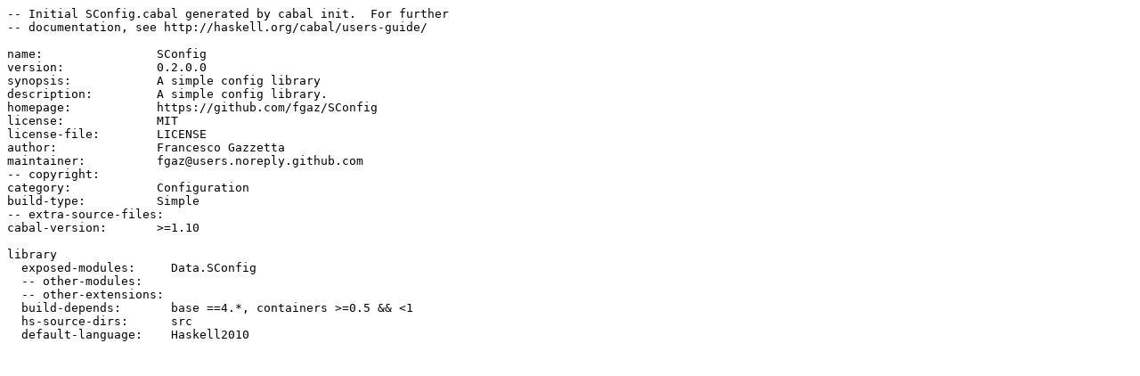

--- FILE ---
content_type: text/plain; charset=utf-8
request_url: https://hackage.haskell.org/package/SConfig-0.2.0.0/SConfig.cabal
body_size: 843
content:
-- Initial SConfig.cabal generated by cabal init.  For further 
-- documentation, see http://haskell.org/cabal/users-guide/

name:                SConfig
version:             0.2.0.0
synopsis:            A simple config library
description:         A simple config library.
homepage:            https://github.com/fgaz/SConfig
license:             MIT
license-file:        LICENSE
author:              Francesco Gazzetta
maintainer:          fgaz@users.noreply.github.com
-- copyright:           
category:            Configuration
build-type:          Simple
-- extra-source-files:  
cabal-version:       >=1.10

library
  exposed-modules:     Data.SConfig
  -- other-modules:       
  -- other-extensions:    
  build-depends:       base ==4.*, containers >=0.5 && <1
  hs-source-dirs:      src
  default-language:    Haskell2010